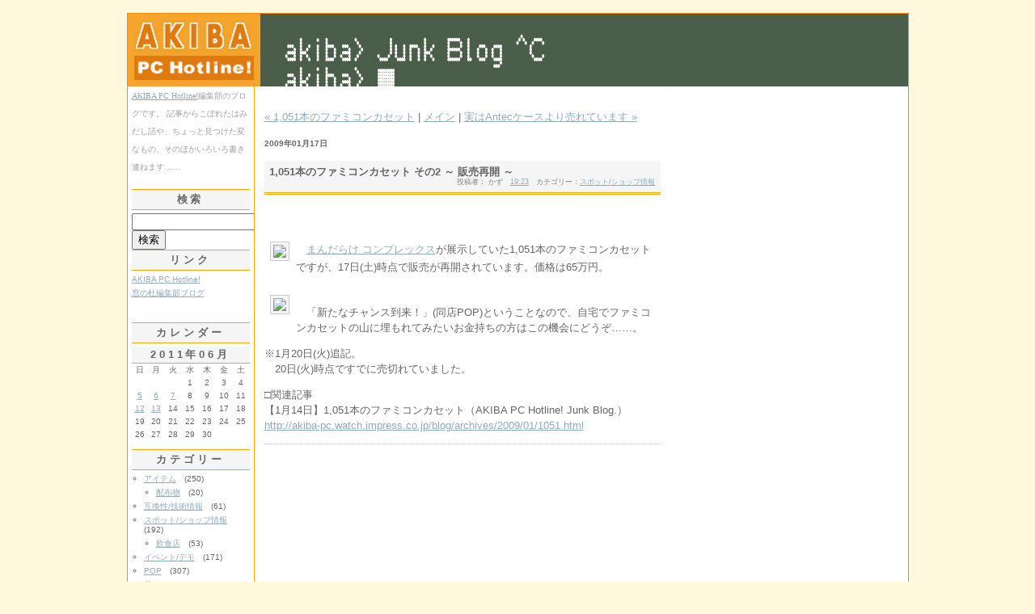

--- FILE ---
content_type: text/html; charset=utf-8
request_url: https://akiba-pc.watch.impress.co.jp/blog/archives/2009/01/1051_2.html
body_size: 5602
content:
<!DOCTYPE html PUBLIC "-//W3C//DTD XHTML 1.0 Transitional//EN" "http://www.w3.org/TR/xhtml1/DTD/xhtml1-transitional.dtd">

<html xmlns="http://www.w3.org/1999/xhtml">
<head>
<meta http-equiv="Content-Type" content="text/html; charset=UTF-8" />
<meta name="generator" content="http://www.movabletype.org/" />

<title>AKIBA PC Hotline! Junk Blog.: 1,051本のファミコンカセット その2 ～ 販売再開 ～</title>

<LINK REL="SHORTCUT ICON" href="https://akiba-pc.watch.impress.co.jp/blog/favicon.ico">

<link rel="stylesheet" href="https://akiba-pc.watch.impress.co.jp/blog/styles-site.css" type="text/css" />
<link rel="alternate" type="application/rss+xml" title="RSS" href="https://akiba-pc.watch.impress.co.jp/blog/index.rdf" />
<link rel="alternate" type="application/atom+xml" title="Atom" href="https://akiba-pc.watch.impress.co.jp/blog/atom.xml" />

<link rel="start" href="https://akiba-pc.watch.impress.co.jp/blog/" title="Home" />
<link rel="prev" href="https://akiba-pc.watch.impress.co.jp/blog/archives/2009/01/1051.html" title="1,051本のファミコンカセット" />

<link rel="next" href="https://akiba-pc.watch.impress.co.jp/blog/archives/2009/01/antec_2.html" title="実はAntecケースより売れています" />

<script type="text/javascript" language="javascript">
<!--

var HOST = 'akiba-pc.watch.impress.co.jp';

// Copyright (c) 1996-1997 Athenia Associates.
// http://www.webreference.com/js/
// License is granted if and only if this entire
// copyright notice is included. By Tomer Shiran.

function setCookie (name, value, expires, path, domain, secure) {
    var curCookie = name + "=" + escape(value) + (expires ? "; expires=" + expires : "") + (path ? "; path=" + path : "") + (domain ? "; domain=" + domain : "") + (secure ? "secure" : "");
    document.cookie = curCookie;
}

function getCookie (name) {
    var prefix = name + '=';
    var c = document.cookie;
    var nullstring = '';
    var cookieStartIndex = c.indexOf(prefix);
    if (cookieStartIndex == -1)
        return nullstring;
    var cookieEndIndex = c.indexOf(";", cookieStartIndex + prefix.length);
    if (cookieEndIndex == -1)
        cookieEndIndex = c.length;
    return unescape(c.substring(cookieStartIndex + prefix.length, cookieEndIndex));
}

function deleteCookie (name, path, domain) {
    if (getCookie(name))
        document.cookie = name + "=" + ((path) ? "; path=" + path : "") + ((domain) ? "; domain=" + domain : "") + "; expires=Thu, 01-Jan-70 00:00:01 GMT";
}

function fixDate (date) {
    var base = new Date(0);
    var skew = base.getTime();
    if (skew > 0)
        date.setTime(date.getTime() - skew);
}

function rememberMe (f) {
    var now = new Date();
    fixDate(now);
    now.setTime(now.getTime() + 365 * 24 * 60 * 60 * 1000);
    now = now.toGMTString();
    if (f.author != undefined)
       setCookie('mtcmtauth', f.author.value, now, '/', '', '');
    if (f.email != undefined)
       setCookie('mtcmtmail', f.email.value, now, '/', '', '');
    if (f.url != undefined)
       setCookie('mtcmthome', f.url.value, now, '/', '', '');
}

function forgetMe (f) {
    deleteCookie('mtcmtmail', '/', '');
    deleteCookie('mtcmthome', '/', '');
    deleteCookie('mtcmtauth', '/', '');
    f.email.value = '';
    f.author.value = '';
    f.url.value = '';
}

//-->
</script>





<script type="text/javascript" src="/include/js/impress_watch_utf8.js"></script>

</head>

<body>

<div id	="container">

<div id="banner">
<h1 class="title" style="display:none;"><a href="http://akiba-pc.watch.impress.co.jp/blog/" accesskey="1">AKIBA PC Hotline! Junk Blog.</a></h1>
<a href="http://akiba-pc.watch.impress.co.jp/blog/" accesskey="1">
<img src="https://akiba-pc.watch.impress.co.jp/blog/archives/akiba_blog_logo.jpg" width=965 height=90 border=0></a>
<!--
<h2><a href="http://akiba-pc.watch.impress.co.jp/">AKIBA PC Hotline!</a>編集部のブログです。
記事からこぼれたはみだし話や、ちょっと見つけた変なもの、そのほかいろいろ書き連ねます……</h2>
-->
</div>



<div id="ad">
<script type="text/javascript">
 var googletag = googletag || {};
 googletag.cmd = googletag.cmd || [];
 (function() {
   var gads = document.createElement("script");
   gads.async = true;
   gads.type = "text/javascript";
   var useSSL = "https:" == document.location.protocol;
   gads.src = (useSSL ?"https:" : "http:") + "//www.googletagservices.com/tag/js/gpt.js";
   var node =document.getElementsByTagName("script")[0];
   node.parentNode.insertBefore(gads, node);
  })();
</script>

<!--/49282802/ipc-ah/pc/r-rect001-->
<div id="div-gpt-ad-ipc-ah_pc_r-rect001" style="margin-bottom:10px;">
  <script type='text/javascript'>
    googletag.cmd.push(function() {
      googletag.defineSlot('/49282802/ipc-ah/pc/r-rect001', [[300, 100], [300, 150], [300, 250], [300, 300], [300, 600], [300, 800], [300, 900]],'div-gpt-ad-ipc-ah_pc_r-rect001')
        .addService(googletag.pubads())
      googletag.enableServices();
      googletag.display('div-gpt-ad-ipc-ah_pc_r-rect001');
  });
  </script>
</div>

<!--/49282802/ipc-ah/pc/r-sky001-->
<div id="div-gpt-ad-ipc-ah_pc_r-sky001" style="margin-bottom:10px;">
  <script type='text/javascript'>
    googletag.cmd.push(function() {
      googletag.defineSlot('/49282802/ipc-ah/pc/r-sky001', [[300, 250], [300, 300], [300, 600], [300, 800]],'div-gpt-ad-ipc-ah_pc_r-sky001')
        .addService(googletag.pubads())
      googletag.enableServices();
      googletag.display('div-gpt-ad-ipc-ah_pc_r-sky001');
  });
  </script>
</div>

<!--/49282802/ipc-ah/pc/2nd-r-rect001-->
<div id="div-gpt-ad-ipc-ah_pc_2nd-r-rect001" style="margin-bottom:10px;">
  <script type='text/javascript'>
    googletag.cmd.push(function() {
      googletag.defineSlot('/49282802/ipc-ah/pc/2nd-r-rect001', [[300, 250], [300, 300], [300, 600], [300, 800]],'div-gpt-ad-ipc-ah_pc_2nd-r-rect001')
        .addService(googletag.pubads())
      googletag.enableServices();
      googletag.display('div-gpt-ad-ipc-ah_pc_2nd-r-rect001');
  });
  </script>
</div>

<!--/49282802/ipc-ah/pc/mdl-rect001-->
<div id="div-gpt-ad-ipc-ah_pc_mdl-rect001" style="margin-bottom:10px;">
  <script type='text/javascript'>
    googletag.cmd.push(function() {
      googletag.defineSlot('/49282802/ipc-ah/pc/mdl-rect001', [[300, 250], [300, 300]],'div-gpt-ad-ipc-ah_pc_mdl-rect001')
        .addService(googletag.pubads())
      googletag.enableServices();
      googletag.display('div-gpt-ad-ipc-ah_pc_mdl-rect001');
  });
  </script>
</div>


<!-- Universal Analytics -->
<script>
  (function(i,s,o,g,r,a,m){i['GoogleAnalyticsObject']=r;i[r]=i[r]||function(){
  (i[r].q=i[r].q||[]).push(arguments)},i[r].l=1*new Date();a=s.createElement(o),
  m=s.getElementsByTagName(o)[0];a.async=1;a.src=g;m.parentNode.insertBefore(a,m)
  })(window,document,'script','//www.google-analytics.com/analytics.js','ga');
  ga('create', 'UA-245639-18', 'auto');
  ga('send', 'pageview');
</script>
<!-- /Universal Analytics -->
<script type="text/javascript">
bust = Math.floor(1000000*Math.random());
document.write('<scr'+'ipt language="JavaScript1.1" src="https://ngs.impress.co.jp/js.ng/site=UNQ_PC&sp=uu0001?ord='+bust+'">\n');
document.write('</scr'+'ipt>');
</script>
<script type="text/javascript">
bust = Math.floor(1000000*Math.random());
document.write('<scr'+'ipt language="JavaScript1.1" src="http://ngs.impress.co.jp/js.ng/site=AH&sp=uu0001?ord='+bust+'">\n');
document.write('</scr'+'ipt>');
</script>

</div>



<div id="center">
<div class="content">

<p align="right">
<a href="http://akiba-pc.watch.impress.co.jp/blog/archives/2009/01/1051.html">&laquo; 1,051本のファミコンカセット</a> |

<a href="http://akiba-pc.watch.impress.co.jp/blog/">メイン</a>
| <a href="http://akiba-pc.watch.impress.co.jp/blog/archives/2009/01/antec_2.html">実はAntecケースより売れています &raquo;</a>

</p>

<h2>2009&#24180;01&#26376;17&#26085;</h2>


<h3 id="a018235">1,051本のファミコンカセット その2 ～ 販売再開 ～
<div id="H3sub">投稿者：
かず　<a href="http://akiba-pc.watch.impress.co.jp/blog/archives/2009/01/1051_2.html">19:23</a>　カテゴリー：<a href="http://akiba-pc.watch.impress.co.jp/blog/archives/cat302/"><!--200-->スポット/ショップ情報</a></div></h3>
  <div class="social_bookmark"><div id="social_bookmark" class="social_bookmark_inner"></div></div>
<br clear=right>

<div class='gallery1' align=left>
<a href='http://www.watch.impress.co.jp/akiba/tmp/blog/20090117/kfamr1.html'><img src='http://www.watch.impress.co.jp/akiba/tmp/blog/20090117/kfamr1.gif'></a><br>
</div>

　<a href="http://www.mandarake.co.jp/information/newopen/complex/">まんだらけ コンプレックス</a>が展示していた1,051本のファミコンカセットですが、17日(土)時点で販売が再開されています。価格は65万円。

<div id="a018235more"><div id="more">
<br clear=all><div class='gallery1' align=left>
<a href='http://www.watch.impress.co.jp/akiba/tmp/blog/20090117/kfamr2.html'><img src='http://www.watch.impress.co.jp/akiba/tmp/blog/20090117/kfamr2.gif'></a><br>


</div>


<P>　「新たなチャンス到来！」(同店POP)ということなので、自宅でファミコンカセットの山に埋もれてみたいお金持ちの方はこの機会にどうぞ……。<P>※1月20日(火)追記。<BR>　20日(火)時点ですでに売切れていました。<P>□関連記事<br>【1月14日】1,051本のファミコンカセット（AKIBA PC Hotline! Junk Blog.）<BR><a href="http://akiba-pc.watch.impress.co.jp/blog/archives/2009/01/1051.html">http://akiba-pc.watch.impress.co.jp/blog/archives/2009/01/1051.html</a><br>


</div></div>
<div style="clear:left"></div>
<p class="posted"><!--投稿者 かず : 2009&#24180;01&#26376;17&#26085; 19:23--></p>


<!-- 広告 -->
<div><iframe width="540" height="300" src="http://ad.watch.impress.co.jp/external/google/akiba/adsense.htm" frameborder="0" border="0" SCROLLING="no">
</iframe></div>
<!-- 広告ここまで -->







</div>



</div>
<!--Test-->
<div id="right">
<div class="sidebar">

<font size=-3 color=#a0a0a0><a href="http://akiba-pc.watch.impress.co.jp/">AKIBA PC Hotline!</a>編集部のブログです。
記事からこぼれたはみだし話や、ちょっと見つけた変なもの、そのほかいろいろ書き連ねます……</font><p>



<h2>検索</h2>
 
<form action="http://www.google.com/cse" id="cse-search-box">
  <div>
    <input type="hidden" name="cx" value="017100316412229404875:znz7ugvavni" />
    <input type="hidden" name="ie" value="UTF-8" />
    <input type="text" name="q" size="18" />
    <input type="submit" name="sa" value="検索" />
  </div>
</form>
<script type="text/javascript" src="http://www.google.com/coop/cse/brand?form=cse-search-box&lang=ja"></script>



<h2>リンク</h2>

<ul>
<li><a href="http://www.watch.impress.co.jp/akiba/">AKIBA PC Hotline!</a>
<li><a href="http://www.forest.impress.co.jp/blog/">窓の杜編集部ブログ</a>
</ul>

<h2>カレンダー</h2>

<div id="calendar">

<table summary="投稿されたエントリーへのリンク付き月間カレンダー">
<caption>2011&#24180;06&#26376;</caption>
<tr>
<th abbr="日曜日">日</th>
<th abbr="月曜日">月</th>
<th abbr="火曜日">火</th>
<th abbr="水曜日">水</th>
<th abbr="木曜日">木</th>
<th abbr="金曜日">金</th>
<th abbr="土曜日">土</th>
</tr>

<tr>

<td>&nbsp;</td>


<td>&nbsp;</td>


<td>&nbsp;</td>


<td>1</td>


<td>2</td>


<td>3</td>


<td>4</td></tr>
<tr>

<td><a href="http://akiba-pc.watch.impress.co.jp/blog/archives/2011/06/05/">5</a></td>


<td><a href="http://akiba-pc.watch.impress.co.jp/blog/archives/2011/06/06/">6</a></td>


<td><a href="http://akiba-pc.watch.impress.co.jp/blog/archives/2011/06/07/">7</a></td>


<td>8</td>


<td>9</td>


<td>10</td>


<td>11</td></tr>
<tr>

<td><a href="http://akiba-pc.watch.impress.co.jp/blog/archives/2011/06/12/">12</a></td>


<td><a href="http://akiba-pc.watch.impress.co.jp/blog/archives/2011/06/13/">13</a></td>


<td>14</td>


<td>15</td>


<td>16</td>


<td>17</td>


<td>18</td></tr>
<tr>

<td>19</td>


<td>20</td>


<td>21</td>


<td>22</td>


<td>23</td>


<td>24</td>


<td>25</td></tr>
<tr>

<td>26</td>


<td>27</td>


<td>28</td>


<td>29</td>


<td>30</td>


<td>&nbsp;</td>


<td>&nbsp;</td></tr>


</table>
</div>

<div id="categories">
<h2>カテゴリー</h2>

<ul>
<li><a href="http://akiba-pc.watch.impress.co.jp/blog/archives/cat298/" title="主に購入できる（可能性がある）アイテムの話など。
変わったもの、相性の話など。

"><!--100-->アイテム</a>　(250)


<ul>
<li><a href="http://akiba-pc.watch.impress.co.jp/blog/archives/cat298/cat402/" title=""><!-110-->配布物</a>　(20)



</li>
</ul>

</li>


<li><a href="http://akiba-pc.watch.impress.co.jp/blog/archives/cat315/" title="相性や互換性情報は主にここ、ということで。"><!--120-->互換性/技術情報</a>　(61)



</li>


<li><a href="http://akiba-pc.watch.impress.co.jp/blog/archives/cat302/" title="主に「すぐに行けるスポット」の話。
消えちゃったスポットとか、当分いけないスポットの話とかは原則ほかのカテゴリが望ましいかなと。もちろんここでも有りかと思いますが。"><!--200-->スポット/ショップ情報</a>　(192)


<ul>
<li><a href="http://akiba-pc.watch.impress.co.jp/blog/archives/cat302/cat611/" title=""><!--250-->飲食店</a>　(53)



</li>
</ul>

</li>


<li><a href="http://akiba-pc.watch.impress.co.jp/blog/archives/cat423/" title=""><!--250-->イベント/デモ</a>　(171)



</li>


<li><a href="http://akiba-pc.watch.impress.co.jp/blog/archives/pop/" title="ショップで見つけた面白いPOPなど"><!--300-->POP</a>　(307)



</li>


<!--
<li><test  MTCategoryLabel  test>　(0)
-->


</li>


<li><a href="http://akiba-pc.watch.impress.co.jp/blog/archives/cat303/" title="萌え系のネタ全般"><!--500-->萌え</a>　(48)



</li>


<li><a href="http://akiba-pc.watch.impress.co.jp/blog/archives/cat485/" title=""><!--700-->レビュー</a>　(51)



</li>


<li><a href="http://akiba-pc.watch.impress.co.jp/blog/archives/cat654/" title=""><!--800-->コラム/読み物</a>　(10)



</li>


<li><a href="http://akiba-pc.watch.impress.co.jp/blog/archives/cat691/" title=""><!--a05-->速報記事</a>　(26)



</li>


<li><a href="http://akiba-pc.watch.impress.co.jp/blog/archives/cat310/" title="取材裏話です。
"><!--a10-->取材裏話</a>　(46)



</li>


<li><a href="http://akiba-pc.watch.impress.co.jp/blog/archives/cat300/" title="編集後記です。関係ないネタでもOK、ということで。"><!--a50-->編集後記</a>　(10)



</li>


<li><a href="http://akiba-pc.watch.impress.co.jp/blog/archives/cat314/" title="その他。ごった煮です。
"><!--z80-->その他</a>　(109)


<ul>
<li><a href="http://akiba-pc.watch.impress.co.jp/blog/archives/cat314/cat933/" title="">読者プレゼント</a>　(3)



</li>
</ul>

</li>


<li><a href="http://akiba-pc.watch.impress.co.jp/blog/archives/cat288/" title="テスト用。
といっても、特別なことをしてあるわけではありません。"><!--zzz-->テスト</a>　(7)



</li>


<li><a href="http://akiba-pc.watch.impress.co.jp/blog/archives/cat914/" title="">セカンドライフ</a>　(1)



</li>
</ul>

</div>

<h2>アーカイブ</h2>

<ul>
<li><a href="http://akiba-pc.watch.impress.co.jp/blog/archives/2011/06/">2011&#24180;06&#26376;</a>　(5)</li>
<li><a href="http://akiba-pc.watch.impress.co.jp/blog/archives/2011/05/">2011&#24180;05&#26376;</a>　(6)</li>
<li><a href="http://akiba-pc.watch.impress.co.jp/blog/archives/2011/04/">2011&#24180;04&#26376;</a>　(8)</li>
<li><a href="http://akiba-pc.watch.impress.co.jp/blog/archives/2011/03/">2011&#24180;03&#26376;</a>　(4)</li>
<li><a href="http://akiba-pc.watch.impress.co.jp/blog/archives/2011/02/">2011&#24180;02&#26376;</a>　(6)</li>
<li><a href="http://akiba-pc.watch.impress.co.jp/blog/archives/2011/01/">2011&#24180;01&#26376;</a>　(7)</li>
<li><a href="http://akiba-pc.watch.impress.co.jp/blog/archives/2010/12/">2010&#24180;12&#26376;</a>　(7)</li>
<li><a href="http://akiba-pc.watch.impress.co.jp/blog/archives/2010/11/">2010&#24180;11&#26376;</a>　(5)</li>
<li><a href="http://akiba-pc.watch.impress.co.jp/blog/archives/2010/10/">2010&#24180;10&#26376;</a>　(7)</li>
<li><a href="http://akiba-pc.watch.impress.co.jp/blog/archives/2010/09/">2010&#24180;09&#26376;</a>　(8)</li>
<li><a href="http://akiba-pc.watch.impress.co.jp/blog/archives/2010/08/">2010&#24180;08&#26376;</a>　(9)</li>
<li><a href="http://akiba-pc.watch.impress.co.jp/blog/archives/2010/07/">2010&#24180;07&#26376;</a>　(4)</li>
<li><a href="http://akiba-pc.watch.impress.co.jp/blog/archives/2010/06/">2010&#24180;06&#26376;</a>　(21)</li>
<li><a href="http://akiba-pc.watch.impress.co.jp/blog/archives/2010/05/">2010&#24180;05&#26376;</a>　(9)</li>
<li><a href="http://akiba-pc.watch.impress.co.jp/blog/archives/2010/04/">2010&#24180;04&#26376;</a>　(8)</li>
<li><a href="http://akiba-pc.watch.impress.co.jp/blog/archives/2010/03/">2010&#24180;03&#26376;</a>　(7)</li>
<li><a href="http://akiba-pc.watch.impress.co.jp/blog/archives/2010/02/">2010&#24180;02&#26376;</a>　(9)</li>
<li><a href="http://akiba-pc.watch.impress.co.jp/blog/archives/2010/01/">2010&#24180;01&#26376;</a>　(9)</li>
<li><a href="http://akiba-pc.watch.impress.co.jp/blog/archives/2009/12/">2009&#24180;12&#26376;</a>　(8)</li>
<li><a href="http://akiba-pc.watch.impress.co.jp/blog/archives/2009/11/">2009&#24180;11&#26376;</a>　(7)</li>
<li><a href="http://akiba-pc.watch.impress.co.jp/blog/archives/2009/10/">2009&#24180;10&#26376;</a>　(9)</li>
<li><a href="http://akiba-pc.watch.impress.co.jp/blog/archives/2009/09/">2009&#24180;09&#26376;</a>　(19)</li>
<li><a href="http://akiba-pc.watch.impress.co.jp/blog/archives/2009/08/">2009&#24180;08&#26376;</a>　(12)</li>
<li><a href="http://akiba-pc.watch.impress.co.jp/blog/archives/2009/07/">2009&#24180;07&#26376;</a>　(8)</li>
<li><a href="http://akiba-pc.watch.impress.co.jp/blog/archives/2009/06/">2009&#24180;06&#26376;</a>　(12)</li>
<li><a href="http://akiba-pc.watch.impress.co.jp/blog/archives/2009/05/">2009&#24180;05&#26376;</a>　(10)</li>
<li><a href="http://akiba-pc.watch.impress.co.jp/blog/archives/2009/04/">2009&#24180;04&#26376;</a>　(14)</li>
<li><a href="http://akiba-pc.watch.impress.co.jp/blog/archives/2009/03/">2009&#24180;03&#26376;</a>　(23)</li>
<li><a href="http://akiba-pc.watch.impress.co.jp/blog/archives/2009/02/">2009&#24180;02&#26376;</a>　(18)</li>
<li><a href="http://akiba-pc.watch.impress.co.jp/blog/archives/2009/01/">2009&#24180;01&#26376;</a>　(17)</li>
<li><a href="http://akiba-pc.watch.impress.co.jp/blog/archives/2008/12/">2008&#24180;12&#26376;</a>　(21)</li>
<li><a href="http://akiba-pc.watch.impress.co.jp/blog/archives/2008/11/">2008&#24180;11&#26376;</a>　(16)</li>
<li><a href="http://akiba-pc.watch.impress.co.jp/blog/archives/2008/10/">2008&#24180;10&#26376;</a>　(15)</li>
<li><a href="http://akiba-pc.watch.impress.co.jp/blog/archives/2008/09/">2008&#24180;09&#26376;</a>　(22)</li>
<li><a href="http://akiba-pc.watch.impress.co.jp/blog/archives/2008/08/">2008&#24180;08&#26376;</a>　(19)</li>
<li><a href="http://akiba-pc.watch.impress.co.jp/blog/archives/2008/07/">2008&#24180;07&#26376;</a>　(17)</li>
<li><a href="http://akiba-pc.watch.impress.co.jp/blog/archives/2008/06/">2008&#24180;06&#26376;</a>　(24)</li>
<li><a href="http://akiba-pc.watch.impress.co.jp/blog/archives/2008/05/">2008&#24180;05&#26376;</a>　(27)</li>
<li><a href="http://akiba-pc.watch.impress.co.jp/blog/archives/2008/04/">2008&#24180;04&#26376;</a>　(53)</li>
<li><a href="http://akiba-pc.watch.impress.co.jp/blog/archives/2008/03/">2008&#24180;03&#26376;</a>　(48)</li>
<li><a href="http://akiba-pc.watch.impress.co.jp/blog/archives/2008/02/">2008&#24180;02&#26376;</a>　(30)</li>
<li><a href="http://akiba-pc.watch.impress.co.jp/blog/archives/2008/01/">2008&#24180;01&#26376;</a>　(19)</li>
<li><a href="http://akiba-pc.watch.impress.co.jp/blog/archives/2007/12/">2007&#24180;12&#26376;</a>　(33)</li>
<li><a href="http://akiba-pc.watch.impress.co.jp/blog/archives/2007/11/">2007&#24180;11&#26376;</a>　(37)</li>
<li><a href="http://akiba-pc.watch.impress.co.jp/blog/archives/2007/10/">2007&#24180;10&#26376;</a>　(18)</li>
<li><a href="http://akiba-pc.watch.impress.co.jp/blog/archives/2007/09/">2007&#24180;09&#26376;</a>　(30)</li>
<li><a href="http://akiba-pc.watch.impress.co.jp/blog/archives/2007/08/">2007&#24180;08&#26376;</a>　(30)</li>
<li><a href="http://akiba-pc.watch.impress.co.jp/blog/archives/2007/07/">2007&#24180;07&#26376;</a>　(33)</li>
<li><a href="http://akiba-pc.watch.impress.co.jp/blog/archives/2007/06/">2007&#24180;06&#26376;</a>　(50)</li>
<li><a href="http://akiba-pc.watch.impress.co.jp/blog/archives/2007/05/">2007&#24180;05&#26376;</a>　(48)</li>
<li><a href="http://akiba-pc.watch.impress.co.jp/blog/archives/2007/04/">2007&#24180;04&#26376;</a>　(31)</li>
<li><a href="http://akiba-pc.watch.impress.co.jp/blog/archives/2007/03/">2007&#24180;03&#26376;</a>　(36)</li>
<li><a href="http://akiba-pc.watch.impress.co.jp/blog/archives/2007/02/">2007&#24180;02&#26376;</a>　(26)</li>
<li><a href="http://akiba-pc.watch.impress.co.jp/blog/archives/2007/01/">2007&#24180;01&#26376;</a>　(42)</li>
<li><a href="http://akiba-pc.watch.impress.co.jp/blog/archives/2006/12/">2006&#24180;12&#26376;</a>　(34)</li>
<li><a href="http://akiba-pc.watch.impress.co.jp/blog/archives/2006/11/">2006&#24180;11&#26376;</a>　(43)</li>
<li><a href="http://akiba-pc.watch.impress.co.jp/blog/archives/2006/10/">2006&#24180;10&#26376;</a>　(46)</li>
<li><a href="http://akiba-pc.watch.impress.co.jp/blog/archives/2006/09/">2006&#24180;09&#26376;</a>　(53)</li>
<li><a href="http://akiba-pc.watch.impress.co.jp/blog/archives/2006/08/">2006&#24180;08&#26376;</a>　(47)</li>
<li><a href="http://akiba-pc.watch.impress.co.jp/blog/archives/2006/07/">2006&#24180;07&#26376;</a>　(49)</li>
<li><a href="http://akiba-pc.watch.impress.co.jp/blog/archives/2006/06/">2006&#24180;06&#26376;</a>　(28)</li>
<li><a href="http://akiba-pc.watch.impress.co.jp/blog/archives/2006/05/">2006&#24180;05&#26376;</a>　(32)</li>
<li><a href="http://akiba-pc.watch.impress.co.jp/blog/archives/2006/04/">2006&#24180;04&#26376;</a>　(2)</li>

</ul>





<div class="link-note">
<a href="http://akiba-pc.watch.impress.co.jp/blog/index.rdf">Syndicate this site (XML)</a>
</div>



<div id="powered">
Powered by<br /><a href="http://www.movabletype.jp">Movable Type 3.35</a><br />    
</div>

</div>
</div>

<div style="clear: both;">&#160;</div>
<!--Test-->




</div>
Copyright (c)2011 Impress Watch Corporation, an Impress Group company. All rights reserved.
</body>
</html>

--- FILE ---
content_type: text/html; charset=utf-8
request_url: https://www.google.com/recaptcha/api2/aframe
body_size: 266
content:
<!DOCTYPE HTML><html><head><meta http-equiv="content-type" content="text/html; charset=UTF-8"></head><body><script nonce="MsnqIvpwLs4DUqApuzqsmw">/** Anti-fraud and anti-abuse applications only. See google.com/recaptcha */ try{var clients={'sodar':'https://pagead2.googlesyndication.com/pagead/sodar?'};window.addEventListener("message",function(a){try{if(a.source===window.parent){var b=JSON.parse(a.data);var c=clients[b['id']];if(c){var d=document.createElement('img');d.src=c+b['params']+'&rc='+(localStorage.getItem("rc::a")?sessionStorage.getItem("rc::b"):"");window.document.body.appendChild(d);sessionStorage.setItem("rc::e",parseInt(sessionStorage.getItem("rc::e")||0)+1);localStorage.setItem("rc::h",'1769752557447');}}}catch(b){}});window.parent.postMessage("_grecaptcha_ready", "*");}catch(b){}</script></body></html>

--- FILE ---
content_type: text/css
request_url: https://akiba-pc.watch.impress.co.jp/blog/styles-site.css
body_size: 1355
content:
body {
	margin: 0px 0px 20px 0px;
		background-color: cornsilk;
	
        	text-align: center;
        
	}

div.tl-tweet { border-bottom: 1px dashed silver ; margin-bottom: 0 ; padding:1em}

a {
	text-decoration: underline;
	
	
	}

a:link {
	color: #8FABBE;
	}

a:visited {
	color: #8FABBE;
	}

a:active {
	color: #8FABBE;
	}

a:hover {
	color: #006699;
	}

h1, h2, h3 {
	margin: 0px;
	padding: 0px;
	font-weight: normal;
	}

#container {
	line-height: 140%;
		margin-right: auto;
	margin-left: auto;
	margin-top: 1em;
	text-align: left;
	padding: 0;
	width: 965px;
	
	background-color: #FFFFFF;
/*	border: 1px solid #FFFFFF;*/
	border: 1px solid DARKORANGE;
	}

#banner {
	font-family: Verdana, Arial, sans-serif;
	color: #FFFFFF;
	background-color: white;
	text-align: left;
	padding: 0;
                margin:0;
	}

#banner-img {
	display: none;
	}


#banner a {
	color: #FFFFFF;
	text-decoration: none;
	}

#banner h1 {
	font-size: xx-large;
	
	
	
	}

#banner h2 {
	font-size: small;
	}

#center {
		float: right;
	width: 500px;
	
	
	overflow: hidden;
	}

.content {
	padding: 15px 5px 5px 5px;
	background-color: #FFFFFF;
	
	color: #666666;
	font-family: Verdana, Arial, sans-serif;
	font-size: small;
	}

#right {
		float: left;
	
	
	width: 156px;
	background-color: #FFFFFF;
	overflow: hidden;
	border-right:1px solid orange;
	}

.content p {
	color: #666666;
	font-family: Verdana, Arial, sans-serif;
	font-size: small;
	font-weight: normal;
	line-height: 150%;
	text-align: left;
/*	margin-bottom: 10px;*/
	}

.content blockquote {
	line-height: 150%;
	}

.content li {
	line-height: 150%;
	}

.content h2 {
	color: #666666;
	font-family: Verdana, Arial, sans-serif;
	font-size: x-small;
	
	text-align: left;
	font-weight: bold;
	
	
	margin-bottom: 10px;
	
	}

.content h3 {
	color: #666666;
	font-family: Verdana, Arial, sans-serif;
	font-size: small;
                line-height:100%;	
	text-align: left;
	font-weight: bold;
	background-color:WHITESMOKE;
	border-bottom:3px double orange;
	margin-bottom: 10px;
	padding:0.5em;
	}

.content div#H3sub {
	font-size: xx-small;
	text-align: right;
                color:GRAY;
	font-weight: normal;
	}

.content p.posted {
	color: #999999;
	font-family: Verdana, Arial, sans-serif;
	font-size: x-small;
	border-top: 1px dotted silver;
	text-align: left;
	line-height: normal;
	padding: 3px;
                margin:0 0 25px 0;
	}

.sidebar {
	padding: 1px 5px 1px 5px;
	}



#calendar {
  	line-height: 140%;
	color: #666666;
	font-family: Verdana, Arial, sans-serif;
	font-size: x-small;
	
	
	
	text-align: center;
	margin-bottom: 10px;
	}

#calendar table {
	padding: 2px;
	border-collapse: collapse;
	border: 0px;
	width: 100%;
	}

#calendar caption {
	color: #666666;
	font-family: Verdana, Arial, sans-serif;
	font-size: small;
	
	text-align: center;
	font-weight: bold;
	
	text-transform: uppercase;
	background-color:WHITESMOKE;
	letter-spacing: .3em;
                border-bottom:1px solid orange;
                padding:3px;
	}

#calendar th {
	text-align: center;
	font-weight: normal;
	}

#calendar td {
	text-align: center;
	}

.sidebar h2 {
	color: #666666;
	font-family: Verdana, Arial, sans-serif;
	font-size: small;
	
	text-align: center;
	font-weight: bold;
	
	text-transform: uppercase;
  	
	letter-spacing: .3em;
                border-bottom:1px solid orange;
                border-top:1px solid orange;
                padding:1px;
                background-color:WHITESMOKE;
                margin-bottom:4px;
	}

.sidebar ul {
	padding-left: 0px;
	margin: 0px;
	margin-bottom: 30px;
	}

.sidebar ul ul {
	margin-bottom: 0px;
	}

.sidebar #categories ul {
	padding-left: 15px;
	}

.sidebar li {
	color: #666666;
	font-family: Verdana, Arial, sans-serif;
	font-size: x-small;
	text-align: left;
	line-height: 120%;
	
	
	
	margin-top: 5px;
	list-style-type: none;
	}

.sidebar #categories li {
	list-style-type: circle;
	}

.sidebar img {
	border: 3px solid #FFFFFF;
	}

.photo {
	text-align: left;
	margin-bottom: 20px;
	}

.link-note {
	font-family: Verdana, Arial, sans-serif;
	font-size: x-small;
	line-height: 150%;
	text-align: left;
	padding: 2px;
	margin-bottom: 15px;
	}

#powered {
	font-family: Verdana, Arial, sans-serif;
	font-size: x-small;
	line-height: 150%;
	text-align: left;
	color: #666666;
	margin-top: 50px;
	}

#comment-data {
	float: left;
	width: 180px;
	padding-right: 15px;
	margin-right: 15px;
	text-align: left;
	border-right: 1px dotted #BBB;
	}

textarea[id="comment-text"] {
	width: 80%;
	}

.commenter-profile img {
	vertical-align: middle;
	border-width: 0;
	}

.gallery1{
text-align:center;
margin:0 0.5em 0.5em 0.5em;
float:left;
}
.gallery1 img{
background-color:WHITESMOKE;
border:1px solid #ccc;
margin:1px;
padding:3px; 
}

.gallery2{
width:485px;
padding:0px;
text-align:center;
margin:0;
}
.gallery2 img{
margin:0px;
}



#ad {
		float: right;
	
	width: 300px;
	margin-right: 1px;
	background-color: #FFFFFF;
	overflow: hidden;
	}


/* social_bookmark:20110616:takah-ma -----*/
div.social_bookmark {
 margin: 0;
 margin-top: 8px;
 text-align: center;
 height: 25px;
 clear:both;
}

div.social_bookmark div.social_bookmark_inner img {
 float: right;
 margin-right: 4px;
 margin-top: 4px;
}

div.social_bookmark_inner {
/* clear:both;*/
}

div.social_bookmark div.social_bookmark_inner div.bm_facebook,
div.social_bookmark div.social_bookmark_inner div.bm_twitter,
div.social_bookmark div.social_bookmark_inner div.bm_hatena,
div.social_bookmark div.social_bookmark_inner div.bm_plusone {
 float: right;
 font-size: 1px;
}

div.social_bookmark div.social_bookmark_inner img {
 float: right;
 border:0px;
}

div.social_bookmark div.social_bookmark_inner div.bm_hatena,
div.social_bookmark div.social_bookmark_inner div.bm_mixi img{
 margin-right: 12px;
}

div.social_bookmark div.social_bookmark_inner div.bm_plusone div{
 width: 75px !important;
}
div.social_bookmark div.social_bookmark_inner div.bm_plusone div.*{
 width: 75px !important;
}


--- FILE ---
content_type: application/javascript; charset=utf-8
request_url: https://akiba-pc.watch.impress.co.jp/include/js/impress_watch_utf8.js
body_size: 1816
content:

url = '';
window_title = '';
contents_title = '';
contents_subtitle = '';
description = '';

function bookmarkGetInfoInContents() {
  url = window.location;

  window_title = document.title;
  window_title = window_title.replace(/ - Enterprise Watch$/, '');
  window_title = window_title.replace(/^縲娠C Watch縲?, '');
  window_title = window_title.replace(/ - 繝?ず繧ｫ繝｡ Watch$/, '');
  window_title = window_title.replace(/ - AV Watch$/, '');
  window_title = window_title.replace(/ - GAME Watch$/, '');
  window_title = window_title.replace(/ - 繧ｱ繝ｼ繧ｿ繧､ Watch$/, '');
  window_title = window_title.replace(/ - INTERNET Watch$/, '');
  window_title = window_title.replace(/ -BB Watch$/, '');
  window_title = window_title.replace(/^遯薙?譚 - /, '');
  window_title = window_title.replace(/^ROBOT-(.*)-(.*)-/, '');
  window_title = window_title.replace(/ - 螳ｶ髮ｻWatch$/, '');
  window_title = window_title.replace(/^Car Watch /, '');
  window_title = window_title.replace(/^[ ]+|[ ]+$/g, '');

  var html_src = document.body.innerHTML;
  html_src.match(/<!-- title -->(.*)<!-- \/title -->/im);
  contents_title = RegExp.$1;
  html_src.match(/<!-- subtitle -->([\s\S]*)<!-- \/subtitle -->/im);
  contents_subtitle = RegExp.$1;
  contents_subtitle = contents_subtitle.replace(/[\r\n]/im, ' ');

  var i=0;
  var class_name;
  var p_elements;
  var div_elements = document.getElementsByTagName("div");
  var len = div_elements.length;
  for(i = 0; i < div_elements.length; i++){
    class_name = div_elements[i].getAttribute('class');
    if(class_name == null) class_name = div_elements[i].getAttribute('className');
    if(class_name != 'mainContents') continue;

    p_elements = div_elements[i].getElementsByTagName('p');
    if(p_elements.length > 0){
      description = p_elements[0].textContent;
      if(description == null){
        description = p_elements[0].innerText;
      }
      description = strip_tag(description);
      break;
    }
  }
}

function strip_tag(in_str)
{
  in_str = in_str.replace(/[\r\n]/mg, '');
  in_str = in_str.replace(/>(.*?)</mg, '>\n$1\n<');
  in_str = in_str.replace(/<("[^"]*"|'[^']*'|[^'">])*>/mg, '');
  in_str = in_str.replace(/^[ ]+|[ ]+$/g, '');
  return in_str;
}

function bookmarkAddTwitter(){
  bookmarkGetInfoInContents();
  var bookmarkurl ='http://twitter.com/home?status='+encodeURIComponent(window_title + ' ' + url);
  window.open(bookmarkurl,'_blank');
}

function bookmarkAddGoogle(){
  bookmarkGetInfoInContents();
  var bookmarkurl = 'http://www.google.com/bookmarks/mark?op=edit&bkmk='+encodeURIComponent(url)+'&title='+encodeURIComponent(window_title);
  window.open(bookmarkurl,'_blank');
}

function bookmarkAddDelicious(){
  bookmarkGetInfoInContents();
  var bookmarkurl = 'http://del.icio.us/post?url='+encodeURIComponent(url)+'&title='+encodeURIComponent(window_title);
  window.open(bookmarkurl,'_blank');
}

function bookmarkAppendHatena(){
  bookmarkGetInfoInContents();
  var bookmarkurl = 'http://b.hatena.ne.jp/append?'+url;
  window.open(bookmarkurl,'_blank');
}

function bookmarkEntryHatena(){
    bookmarkGetInfoInContents();
    var bookmarkurl = 'http://b.hatena.ne.jp/entry/'+url;
    window.open(bookmarkurl,'_blank');
}

function bookmarkAddHatena(){
    bookmarkGetInfoInContents();
    var bookmarkurl = 'http://b.hatena.ne.jp/add?mode=confirm&is_bm=1&title='+encodeURIComponent(window_title)+'&url='+encodeURIComponent(url);
    window.open(bookmarkurl,'_blank');
}

function bookmarkAddHatena_sp(){
    bookmarkGetInfoInContents();
    var bookmarkurl = 'http://b.hatena.ne.jp/bookmarklet.touch?btitle='+encodeURIComponent(window_title)+'&url='+encodeURIComponent(url);
    window.open(bookmarkurl,'_blank');
}

function bookmarkAddLivedoor(){
  bookmarkGetInfoInContents();
  var bookmarkurl = 'http://clip.livedoor.com/clip/add?link='+encodeURIComponent(url)+'&title='+encodeURIComponent(window_title); //+'&notes=&tags=&jump=ref&ie=sjis';
  window.open(bookmarkurl,'_blank');
}

function bookmarkAddYahoo(){
  bookmarkGetInfoInContents();
  var bookmarkurl = 'http://bookmarks.yahoo.co.jp/bookmarklet/showpopup?t='+encodeURIComponent(window_title)+'&u='+encodeURIComponent(url)+'&opener=bm&ei=UTF-8';
  window.open(bookmarkurl, 'popup', 'width=550px,height=480px,status=1,location=0,resizable=1,scrollbars=0,left=100,top=50');
}

function bookmarkAddFacebook(){
  bookmarkGetInfoInContents();
  var bookmarkurl = 'http://www.facebook.com/plugins/like.php?href='+encodeURIComponent(url);
  window.open(bookmarkurl,'_blank');
//    var bookmarkurl = 'http://www.facebook.com/sharer.php?u='+encodeURIComponent(url);
//    window.open(bookmarkurl ,null ,'width=480px,height=480px,status=1,location=0,resizable=1,scrollbars=0,left=100,top=50');
}

// 20110621: Overwrite SocialBookmark Div:takah-ma
var ajaxReq;
var ajaxTargetElem;

function getSocialBookmark(elemName){
  ajaxTargetElem = document.getElementById(elemName);
  ajaxGet('/include/js/social_bookmark_overwrite_utf8.inc');
}

function ajaxLoadSocialBookmark(elemName){
  m_getSocialBookmark(elemName);
}
function m_getSocialBookmark(elemName){
  ajaxTargetElem = document.getElementById(elemName);
  ajaxGet('/include/js/m.social_bookmark_overwrite.inc');
}

function ajaxGet(url){
  if (window.XMLHttpRequest){
    ajaxReq = new XMLHttpRequest();
  }else{
    if (window.ActiveXObject){
      try{
        ajaxReq = new ActiveXObject("Msxml2.XMLHTTP");
      }catch(e){
        try {
          ajaxReq = new ActiveXObject("Microsoft.XMLHTTP");
        }catch(e){
          ajaxReq = null;
        }
      }
    }
  }
  ajaxReq.onreadystatechange = ajaxSetResponseText;
  ajaxReq.open("GET", url, true);
  ajaxReq.send(null);
}

function ajaxSetResponseText(){
  entry_url = getCanonicalHref();
  encode_url = encodeURIComponent(entry_url);
  entry_title = document.title;

  if (ajaxReq.readyState == 4 && ajaxReq.status == 200){
    replaceText = ajaxReq.responseText.replace('ENTRYURL', entry_url);
    replaceText = replaceText.replace('ENTRYTITLE', entry_title);
    replaceText = replaceText.replace('ENCODEURL', encode_url);
    replaceText = replaceText.replace('ENCODEURL', encode_url);

    ajaxTargetElem.innerHTML = replaceText;
//    eval(getElementById("social_bookmark").innerHTML);
  }
}

function getCanonicalHref() {
  links = document.getElementsByTagName("link");
  ret = "";

  for(var i = 0, j = links.length; i < j; i++) {
    if(links[i].rel == "canonical") {
      ret = links[i].href;
    } else {
//      return null;
    }
  }
  return ret;
}

function sleep(sleep_out){
if(flg){ return;}
settimeout("sleep()", sleep_out*1000);
flg=1;
limit = 100000000;
for(i=1; i<limit; $i++){/* 菴輔ｂ縺励↑縺?Ν繝ｼ繝 */;}
}

